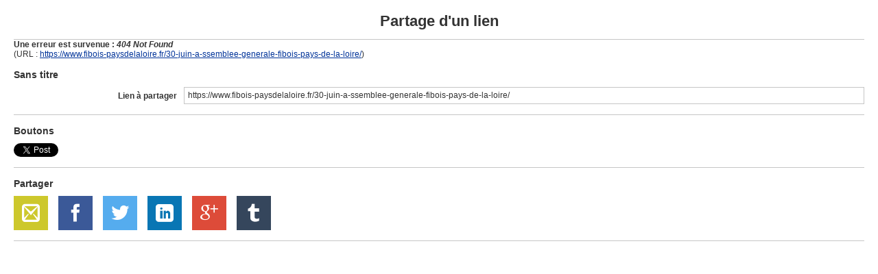

--- FILE ---
content_type: text/html;charset=UTF-8
request_url: https://partage.poissonbouge.net/?adr=https://www.fibois-paysdelaloire.fr/30-juin-a-ssemblee-generale-fibois-pays-de-la-loire/
body_size: 2814
content:
<!DOCTYPE html PUBLIC "-//W3C//DTD XHTML 1.0 Transitional//EN" "http://www.w3.org/TR/xhtml1/DTD/xhtml1-transitional.dtd">
<html xmlns="http://www.w3.org/1999/xhtml">
<head>
	<meta http-equiv="Content-Type" content="text/html; charset=UTF-8" />
	<title>Outil de partage d'URL proposé par Poisson Bouge, laboratoire de contenus web dynamiques</title>
	<link href="partage.min.css?v2" rel="stylesheet" type="text/css" />
	<meta name="description" content="Spécialiste de votre stratégie multimédia et de son exécution technique, Poisson Bouge est une agence web globale basée à Nantes." />
	<meta name="author" content="Poisson Bouge (www.poissonbouge.fr)" />
	<meta name="robots" content="nofollow" />
</head>

<body>


<div class="shareContent">


	<h1>Partage d'un lien</h1>
	
	
	
			<strong>Une erreur est survenue : <em>404 Not Found</em></strong><br />
			(URL : <a href="https://www.fibois-paysdelaloire.fr/30-juin-a-ssemblee-generale-fibois-pays-de-la-loire/" target="_blank">https://www.fibois-paysdelaloire.fr/30-juin-a-ssemblee-generale-fibois-pays-de-la-loire/</a>)
		



			
		<div class="descLien">

			

			
			<div class="description">

				<h2 class="titre">Sans titre</h2>

				
				<div>
					<label for="adr" class="label">Lien &agrave; partager</label>
					<input class="input" type="text" value="https://www.fibois-paysdelaloire.fr/30-juin-a-ssemblee-generale-fibois-pays-de-la-loire/" readonly onClick="this.select()" />
					<div class="clear"></div>
				</div>

				
				

				<div class="clear"></div>

			</div>

			<div class="clear"></div>

		</div>	



		
		<div class="btOfficiel">

			<h2 class="titreCateg">Boutons</h2>

			
			<div class="containerBt">
			

	<div id="fb-root"></div>

	

		
		<script>
			window.fbAsyncInit = function() {
				FB.init({
					appId				: '346218855472037', // App ID
					autoLogAppEvents	: true, // indicates whether app events are logged automatically
					xfbml				: true, // parse XFBML
					status				: true, // check login status 
					cookie				: false, // enable cookies to allow the server to access the session
					// channelUrl		: 'https://services.poissonbouge.net/facebook/channel.cfm',	// Channel File
					// oauth			: true,
					version				: 'v2.12'
				});
	    		FB.AppEvents.logPageView();

				
			};

			// Load the SDK asynchronously
			(function(d, s, id){
				var js, fjs = d.getElementsByTagName(s)[0];
				if (d.getElementById(id)) {return;}
				js = d.createElement(s); js.id = id;
				js.src = "//connect.facebook.net/fr_FR/sdk.js";
				fjs.parentNode.insertBefore(js, fjs);
			}(document, 'script', 'facebook-jssdk'));
		</script>

	
			<div class="fb-like left" data-href="https://www.fibois-paysdelaloire.fr/30-juin-a-ssemblee-generale-fibois-pays-de-la-loire/" data-send="false" data-layout="button_count" data-width="180" data-show-faces="false"></div>
			</div>
			
			
			<div class="containerBt">
			<a href="https://twitter.com/share" class="twitter-share-button left" data-url="https://www.fibois-paysdelaloire.fr/30-juin-a-ssemblee-generale-fibois-pays-de-la-loire/" data-text="Sans titre" data-lang="fr"></a>
			<script>!function(d,s,id){var js,fjs=d.getElementsByTagName(s)[0];if(!d.getElementById(id)){js=d.createElement(s);js.id=id;js.src="//platform.twitter.com/widgets.js";fjs.parentNode.insertBefore(js,fjs);}}(document,"script","twitter-wjs");</script>
			</div>

			
			<div class="containerBt">
			<script src="//platform.linkedin.com/in.js" type="text/javascript">lang: fr_FR</script>
			<script type="IN/Share" data-url="https://www.fibois-paysdelaloire.fr/30-juin-a-ssemblee-generale-fibois-pays-de-la-loire/" data-counter="right"></script>
			</div>

			
			<div class="containerBt">
			<div class="g-plusone left" data-href="https://www.fibois-paysdelaloire.fr/30-juin-a-ssemblee-generale-fibois-pays-de-la-loire/" data-size="medium"></div>
			<script type="text/javascript">
			  window.___gcfg = {lang: 'fr'};
			  (function() {
				var po = document.createElement('script'); po.type = 'text/javascript'; po.async = true;
				po.src = 'https://apis.google.com/js/plusone.js';
				var s = document.getElementsByTagName('script')[0]; s.parentNode.insertBefore(po, s);
			  })();
			</script>
			</div>

			
			<div class="containerBt">
			<a href="//www.pinterest.com/pin/create/button/?url=https%3A%2F%2Fwww%2Efibois%2Dpaysdelaloire%2Efr%2F30%2Djuin%2Da%2Dssemblee%2Dgenerale%2Dfibois%2Dpays%2Dde%2Dla%2Dloire%2F&description=Sans%20titre" data-pin-do="buttonPin" data-pin-config="beside" data-pin-color="red"></a></div>
			<!-- Please call pinit.js only once per page -->
			<script type="text/javascript" async src="//assets.pinterest.com/js/pinit.js"></script>			
			
			<div style="clear:both"></div>

		</div>


		
		
		<div class="btPartage">

			<h2 class="titreCateg">Partager</h2>
			
			
			<div>

				
				<a class="lienPartage icon-mail" href="mail.cfm?adr=https://www.fibois-paysdelaloire.fr/30-juin-a-ssemblee-generale-fibois-pays-de-la-loire/"></a>

				
				<a class="lienPartage icon-facebook" href="https://www.facebook.com/sharer.php?u=https%3A%2F%2Fwww%2Efibois%2Dpaysdelaloire%2Efr%2F30%2Djuin%2Da%2Dssemblee%2Dgenerale%2Dfibois%2Dpays%2Dde%2Dla%2Dloire%2F" target="_blank"></a>

				
				<a class="lienPartage icon-twitter" href="https://twitter.com/share?text=Sans%20titre&url=https%3A%2F%2Fwww%2Efibois%2Dpaysdelaloire%2Efr%2F30%2Djuin%2Da%2Dssemblee%2Dgenerale%2Dfibois%2Dpays%2Dde%2Dla%2Dloire%2F" target="_blank"></a>

				
				<a class="lienPartage icon-linkedin" href="https://www.linkedin.com/shareArticle?source=&title=Sans%20titre&summary=Sans%20titre&mini=true&url=https%3A%2F%2Fwww%2Efibois%2Dpaysdelaloire%2Efr%2F30%2Djuin%2Da%2Dssemblee%2Dgenerale%2Dfibois%2Dpays%2Dde%2Dla%2Dloire%2F" target="_blank"></a>

				
				<a class="lienPartage icon-google-plus" href="https://plus.google.com/share?url=https://www.fibois-paysdelaloire.fr/30-juin-a-ssemblee-generale-fibois-pays-de-la-loire/" target="_blank"></a>

				

				
				<a class="lienPartage icon-tumblr" href="https://www.tumblr.com/share/link?url=https%3A%2F%2Fwww%2Efibois%2Dpaysdelaloire%2Efr%2F30%2Djuin%2Da%2Dssemblee%2Dgenerale%2Dfibois%2Dpays%2Dde%2Dla%2Dloire%2F&name=Sans%20titre" target="_blank"></a>

				<div class="clear"></div>

			</div>
			

		</div>
		
	

</div>


	
	<script>
		(function(i,s,o,g,r,a,m){i['GoogleAnalyticsObject']=r;i[r]=i[r]||function(){
		(i[r].q=i[r].q||[]).push(arguments)},i[r].l=1*new Date();a=s.createElement(o),
		m=s.getElementsByTagName(o)[0];a.async=1;a.src=g;m.parentNode.insertBefore(a,m)
		})(window,document,'script','//www.google-analytics.com/analytics.js','ga');
		
		ga('create', 'UA-152249-82', 'auto');
		
		ga('send', 'pageview');
		
	</script>
 

</body>
</html>

--- FILE ---
content_type: text/html; charset=utf-8
request_url: https://accounts.google.com/o/oauth2/postmessageRelay?parent=https%3A%2F%2Fpartage.poissonbouge.net&jsh=m%3B%2F_%2Fscs%2Fabc-static%2F_%2Fjs%2Fk%3Dgapi.lb.en.OE6tiwO4KJo.O%2Fd%3D1%2Frs%3DAHpOoo_Itz6IAL6GO-n8kgAepm47TBsg1Q%2Fm%3D__features__
body_size: 160
content:
<!DOCTYPE html><html><head><title></title><meta http-equiv="content-type" content="text/html; charset=utf-8"><meta http-equiv="X-UA-Compatible" content="IE=edge"><meta name="viewport" content="width=device-width, initial-scale=1, minimum-scale=1, maximum-scale=1, user-scalable=0"><script src='https://ssl.gstatic.com/accounts/o/2580342461-postmessagerelay.js' nonce="_ocrTpjBSIZX8q0ft-EzEA"></script></head><body><script type="text/javascript" src="https://apis.google.com/js/rpc:shindig_random.js?onload=init" nonce="_ocrTpjBSIZX8q0ft-EzEA"></script></body></html>